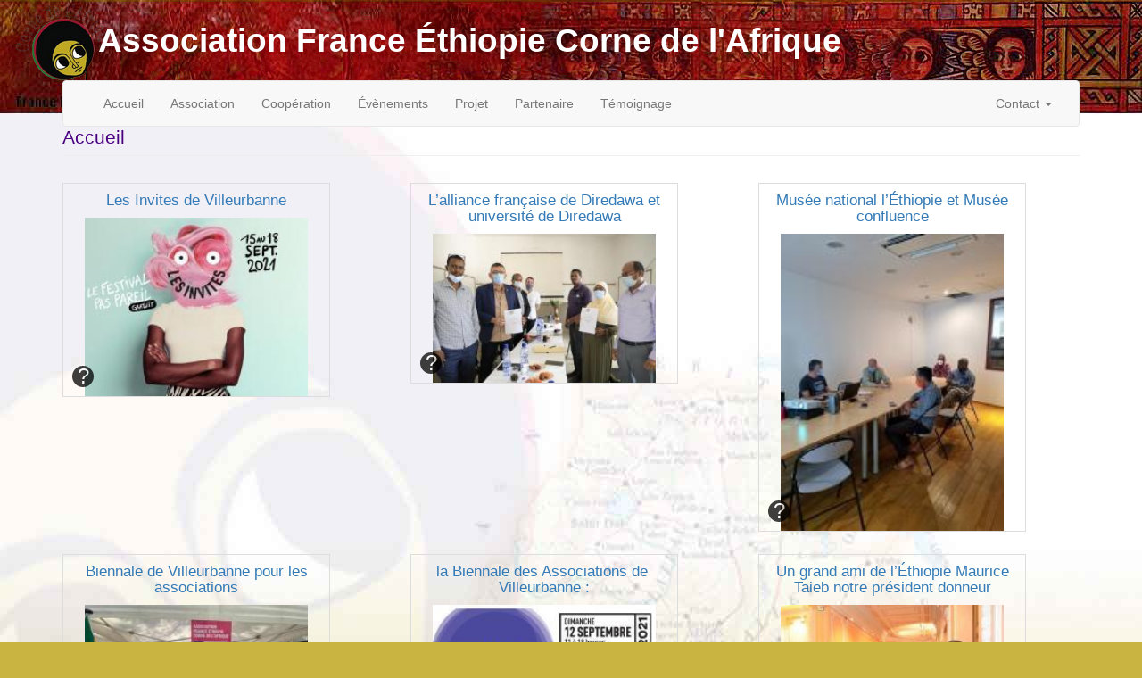

--- FILE ---
content_type: text/html; charset=UTF-8
request_url: http://www.france-ethiopie.com/?page=13
body_size: 7879
content:
<!DOCTYPE html>
<html  lang="fr" dir="ltr">
  <head>
    <meta charset="utf-8" />
<meta name="Generator" content="Drupal 9 (https://www.drupal.org)" />
<meta name="MobileOptimized" content="width" />
<meta name="HandheldFriendly" content="true" />
<meta name="viewport" content="width=device-width, initial-scale=1.0" />
<link rel="icon" href="/sites/france-ethiopie.com/themes/bootstrap_franceet/favicon.ico" type="image/vnd.microsoft.icon" />
<link rel="alternate" type="application/rss+xml" title="Accueil" href="http://www.france-ethiopie.com/accueil.xml" />

    <title>Accueil | Association France Éthiopie Corne de l&#039;Afrique</title>
    <link rel="stylesheet" media="all" href="/core/modules/system/css/components/align.module.css?shjxl9" />
<link rel="stylesheet" media="all" href="/core/modules/system/css/components/fieldgroup.module.css?shjxl9" />
<link rel="stylesheet" media="all" href="/core/modules/system/css/components/container-inline.module.css?shjxl9" />
<link rel="stylesheet" media="all" href="/core/modules/system/css/components/clearfix.module.css?shjxl9" />
<link rel="stylesheet" media="all" href="/core/modules/system/css/components/details.module.css?shjxl9" />
<link rel="stylesheet" media="all" href="/core/modules/system/css/components/hidden.module.css?shjxl9" />
<link rel="stylesheet" media="all" href="/core/modules/system/css/components/item-list.module.css?shjxl9" />
<link rel="stylesheet" media="all" href="/core/modules/system/css/components/js.module.css?shjxl9" />
<link rel="stylesheet" media="all" href="/core/modules/system/css/components/nowrap.module.css?shjxl9" />
<link rel="stylesheet" media="all" href="/core/modules/system/css/components/position-container.module.css?shjxl9" />
<link rel="stylesheet" media="all" href="/core/modules/system/css/components/progress.module.css?shjxl9" />
<link rel="stylesheet" media="all" href="/core/modules/system/css/components/reset-appearance.module.css?shjxl9" />
<link rel="stylesheet" media="all" href="/core/modules/system/css/components/resize.module.css?shjxl9" />
<link rel="stylesheet" media="all" href="/core/modules/system/css/components/sticky-header.module.css?shjxl9" />
<link rel="stylesheet" media="all" href="/core/modules/system/css/components/system-status-counter.css?shjxl9" />
<link rel="stylesheet" media="all" href="/core/modules/system/css/components/system-status-report-counters.css?shjxl9" />
<link rel="stylesheet" media="all" href="/core/modules/system/css/components/system-status-report-general-info.css?shjxl9" />
<link rel="stylesheet" media="all" href="/core/modules/system/css/components/tablesort.module.css?shjxl9" />
<link rel="stylesheet" media="all" href="/core/modules/system/css/components/tree-child.module.css?shjxl9" />
<link rel="stylesheet" media="all" href="/core/modules/views/css/views.module.css?shjxl9" />
<link rel="stylesheet" media="all" href="/libraries/bootstrap/css/bootstrap.min.css?shjxl9" />
<link rel="stylesheet" media="all" href="/modules/colorbox/styles/default/colorbox_style.css?shjxl9" />
<link rel="stylesheet" media="all" href="/sites/france-ethiopie.com/themes/bootstrap_franceet/css/overrides.min.css?shjxl9" />
<link rel="stylesheet" media="all" href="/sites/france-ethiopie.com/themes/bootstrap_franceet/css/style.css?shjxl9" />

    
  </head>
  <body class="path-frontpage has-glyphicons">
    <a href="#main-content" class="visually-hidden focusable skip-link">
      Aller au contenu principal
    </a>
    
      <div class="dialog-off-canvas-main-canvas" data-off-canvas-main-canvas>
    

    <div class= "container top-header">
      <div class="region region-top-header">
            <a class="name navbar-brand" href="/" title="Accueil" rel="home">Association France Éthiopie Corne de l&#039;Afrique</a>
    
  </div>

  </div>
  
          <header class="navbar navbar-default container" id="navbar" role="banner">
            <div class="navbar-header">
        
                          <button type="button" class="navbar-toggle" data-toggle="collapse" data-target="#navbar-collapse">
            <span class="sr-only">Toggle navigation</span>
            <span class="icon-bar"></span>
            <span class="icon-bar"></span>
            <span class="icon-bar"></span>
          </button>
              </div>

                    <div id="navbar-collapse" class="navbar-collapse collapse">
            <div class="region region-navigation-collapsible">
    <nav role="navigation" aria-labelledby="block-bootstrap-franceet-main-menu-menu" id="block-bootstrap-franceet-main-menu">
            <h2 class="sr-only" id="block-bootstrap-franceet-main-menu-menu">Navigation principale</h2>

      
      <ul class="menu menu--main nav navbar-nav">
                      <li class="first">
                                        <a href="/" data-drupal-link-system-path="&lt;front&gt;">Accueil</a>
              </li>
                      <li>
                                        <a href="/categorie/1/association" data-drupal-link-system-path="taxonomy/term/1">Association</a>
              </li>
                      <li>
                                        <a href="/categorie/2/cooperation" data-drupal-link-system-path="taxonomy/term/2">Coopération</a>
              </li>
                      <li>
                                        <a href="/categorie/3/evenements" data-drupal-link-system-path="taxonomy/term/3">Évènements</a>
              </li>
                      <li>
                                        <a href="/categorie/4/projet" data-drupal-link-system-path="taxonomy/term/4">Projet</a>
              </li>
                      <li>
                                        <a href="/categorie/6/partenaire" data-drupal-link-system-path="taxonomy/term/6">Partenaire</a>
              </li>
                      <li class="last">
                                        <a href="/categorie/5/temoignage" data-drupal-link-system-path="taxonomy/term/5">Témoignage</a>
              </li>
        </ul>
  

  </nav>
<nav role="navigation" aria-labelledby="block-bootstrap-franceet-account-menu-menu" id="block-bootstrap-franceet-account-menu">
            <h2 class="sr-only" id="block-bootstrap-franceet-account-menu-menu">Menu du compte de l&#039;utilisateur</h2>

      
      <ul class="menu menu--account nav navbar-nav navbar-right">
                      <li class="expanded dropdown first last">
                                                                    <a href="/contact" class="dropdown-toggle" data-toggle="dropdown">Contact <span class="caret"></span></a>
                        <ul class="dropdown-menu dropdown-menu-right">
                      <li class="first last">
                                        <a href="/user/login" data-drupal-link-system-path="user/login">Se connecter</a>
              </li>
        </ul>
  
              </li>
        </ul>
  

  </nav>

  </div>

        </div>
                </header>
  
  <div role="main" class="main-container container js-quickedit-main-content">
    <div class="row">

            
            
                  <section class="col-sm-12">

                                      <div class="highlighted">  <div class="region region-highlighted">
    <div data-drupal-messages-fallback class="hidden"></div>

  </div>
</div>
                  
                
                          <a id="main-content"></a>
            <div class="region region-content">
        <h1 class="page-header">Accueil</h1>

  <div class="views-element-container form-group"><div class="view view-accueil view-id-accueil view-display-id-page_1 js-view-dom-id-c46a7fa895782eb07bb4ae9c7ad270022ed2c98748bf3cd315070b2be31c9026">
  
    
      
      <div class="view-content">
      <div id="views-bootstrap-accueil-page-1"  class="grid views-view-grid horizontal">
            <div class="row row-1">
                  <div class="col col-xs-12 col-sm-6 col-md-4 col-lg-4 col-1">
            <div class="views-field views-field-title"><span class="field-content"><figure class="cap-bot">
	<h4><a href="/node/101"><a href="/index.php/evenements/101/les-invites-de-villeurbanne" hreflang="fr">Les Invites de Villeurbanne</a> </a></h4>
	<img src="/sites/france-ethiopie.com/files/styles/large/public/media/101/imageenavant/88961455-a959-4b9f-a39b-1844c69b39be.jpeg?itok=AUoX4xLW">
	<a href="/node/101">
		<figcaption>
			L’association France Éthiopie corne de l’Afrique sera présente aux «  Invite » » de Villeurbanne, avec un stand aux « cuisines du monde"
- Vendredi 17 septembre 2021￼de 17h à À 1h du matin￼
- au Parc du Centre (derrière Monoprix)
- métro "Gratte-Ciel" venez en métro c’est plus simple merci encore de votre soutien.
RepasSaveurs éthiopien, café, thé…
		</figcaption>
	</a>
</figure></span></div>
          </div>
                      <div class="clearfix visible-xs-block"></div>
          
          
          
                            <div class="col col-xs-12 col-sm-6 col-md-4 col-lg-4 col-2">
            <div class="views-field views-field-title"><span class="field-content"><figure class="cap-bot">
	<h4><a href="/node/100"><a href="/index.php/partenaire/100/lalliance-francaise-de-diredawa-et-universite-de-diredawa" hreflang="fr">L’alliance française de Diredawa et université de Diredawa</a> </a></h4>
	<img src="/sites/france-ethiopie.com/files/styles/large/public/media/100/imageenavant/569aa6a0-c4c6-4a4e-af2b-b6c08c62fce6.jpeg?itok=VC-jmnbm">
	<a href="/node/100">
		<figcaption>
			L’université et l’Alliance Française de Dire Daoua, représentées par le Docteur Ubah Adem (PhD) Présidente de l’UDD et M. Serge Carron Directeur de l’AF DD ont signé, ce jour, un contrat de coopération concernant l’apprentissage du Français Langue Étrangère (FLE), pour les professeurs et les étudiants de l’université. Témoignent de cette signature…
		</figcaption>
	</a>
</figure></span></div>
          </div>
                      <div class="clearfix visible-xs-block"></div>
          
                      <div class="clearfix visible-sm-block"></div>
          
          
                            <div class="col col-xs-12 col-sm-6 col-md-4 col-lg-4 col-3">
            <div class="views-field views-field-title"><span class="field-content"><figure class="cap-bot">
	<h4><a href="/node/99"><a href="/index.php/cooperation/99/musee-national-lethiopie-et-musee-confluence" hreflang="fr">Musée national l’Éthiopie et Musée   confluence</a> </a></h4>
	<img src="/sites/france-ethiopie.com/files/styles/large/public/media/99/imageenavant/5da42d90-2e1d-49db-bc3d-85ddd68197f4.jpeg?itok=8Ffv1ej3">
	<a href="/node/99">
		<figcaption>
			Dans le cadre de l’appui au Musée National d’Ethiopie par l’Ambassade, le Musée des Confluences accueille cette semaine une délégation de l’ARCCH (Authority  for Research and conservation of Cultural Heritage) pour une mission de formation à Lyon et Paris.
As part of the support to the National Museum of Ethiopia by the Embassy, the Museum des…
		</figcaption>
	</a>
</figure></span></div>
          </div>
                      <div class="clearfix visible-xs-block"></div>
          
          
                      <div class="clearfix visible-md-block"></div>
          
                      <div class="clearfix visible-lg-block"></div>
                        </div>
          <div class="row row-2">
                  <div class="col col-xs-12 col-sm-6 col-md-4 col-lg-4 col-1">
            <div class="views-field views-field-title"><span class="field-content"><figure class="cap-bot">
	<h4><a href="/node/98"><a href="/index.php/evenements/98/biennale-de-villeurbanne-pour-les-associations" hreflang="fr">Biennale de Villeurbanne pour les associations</a> </a></h4>
	<img src="/sites/france-ethiopie.com/files/styles/large/public/media/98/imageenavant/bfb87fb7-7b80-46cf-b25b-e72b902afe16.jpeg?itok=cDextErF">
	<a href="/node/98">
		<figcaption>
			Stand France Ethiopie Corne de l’Afrique, venez découvrir l’Ethiopie et sa culture. Nous sommes sur place pour vous rencontrer jusqu’à 18h en plein quartier des Gratte-Ciel. 
Nous serons aussi présents au superbe Festival des Invités de Villeurbanne où nous aurons un stand de spécialités (y compris vegan) le vendredi 17 septembre de 15 h à 1h du…
		</figcaption>
	</a>
</figure></span></div>
          </div>
                      <div class="clearfix visible-xs-block"></div>
          
          
          
                            <div class="col col-xs-12 col-sm-6 col-md-4 col-lg-4 col-2">
            <div class="views-field views-field-title"><span class="field-content"><figure class="cap-bot">
	<h4><a href="/node/97"><a href="/index.php/evenements/97/la-biennale-des-associations-de-villeurbanne" hreflang="fr"> la Biennale des Associations de  Villeurbanne :</a> </a></h4>
	<img src="/sites/france-ethiopie.com/files/styles/large/public/media/97/imageenavant/76d75937-9e4f-4738-a79e-f077ac332ca3.jpeg?itok=rF0mJvj-">
	<a href="/node/97">
		<figcaption>
			L’association France Éthiopie corne de l’Afriqueparticipe à la Biennale des Associations de 
Villeurbanne :
- dimanche 12 septembre 2021, de 11h à 18h
- autour de la Mairie de Villeurbanne (métro "Gratte-Ciel")
Nous serons au stand n° 15 avenue Henri-Barbusse 
https://viva.villeurbanne.fr/l-essentiel/2021/aout/rendez-vous-dimanche…

		</figcaption>
	</a>
</figure></span></div>
          </div>
                      <div class="clearfix visible-xs-block"></div>
          
                      <div class="clearfix visible-sm-block"></div>
          
          
                            <div class="col col-xs-12 col-sm-6 col-md-4 col-lg-4 col-3">
            <div class="views-field views-field-title"><span class="field-content"><figure class="cap-bot">
	<h4><a href="/node/96"><a href="/index.php/temoignage/96/un-grand-ami-de-lethiopie-maurice-taieb-notre-president-donneur" hreflang="fr">Un grand ami de l’Éthiopie Maurice Taieb notre président donneur</a> </a></h4>
	<img src="/sites/france-ethiopie.com/files/styles/large/public/media/96/imageenavant/1a23bf68-302b-45f9-aeb5-d0ef1bf4c786.jpeg?itok=bSlpIegm">
	<a href="/node/96">
		<figcaption>
			Bonjour, je tiens à vous annoncer une mauvaise et très triste nouvelle, le Président d'Honneur de notre association France Éthiopie Corne de l’Afrique est parti hier rejoindre sa fille Lucy. 
C’est avec une très grande tristesse que je vous fais part du décès de Maurice survenu hier vendredi 23 juillet.
Maurice est entré dans l’ Histoire. Nous…
		</figcaption>
	</a>
</figure></span></div>
          </div>
                      <div class="clearfix visible-xs-block"></div>
          
          
                      <div class="clearfix visible-md-block"></div>
          
                      <div class="clearfix visible-lg-block"></div>
                        </div>
          <div class="row row-3">
                  <div class="col col-xs-12 col-sm-6 col-md-4 col-lg-4 col-1">
            <div class="views-field views-field-title"><span class="field-content"><figure class="cap-bot">
	<h4><a href="/node/95"><a href="/index.php/evenements/95/tautavel-lanniversaire-des-50-visite-de-tautavel-avec-le-professeur-henry-de-lumley" hreflang="fr">Tautavel l&#039;anniversaire des 50 Visite de Tautavel avec le Professeur Henry de Lumley</a> </a></h4>
	<img src="/sites/france-ethiopie.com/files/styles/large/public/media/95/imageenavant/993704bb-cec2-448f-b79e-7849dd377615.jpeg?itok=atw0L3bb">
	<a href="/node/95">
		<figcaption>
			M. Ali Said Shoki, President de l’Association France-Ethiopie Corne de l’Afrique
M. François Theoleyre, consul honoraire d'Éthiopie à Lyon, 
- Monsieur Issa  ALI SAID  GUERAIN Bénévole de l'Association  France Ethiopie Corne de l'Afrique 
- Madame Souad Ensemch MAZOUZ, Responsable Développement et Partenariats de l'Association France Ethiopie…
		</figcaption>
	</a>
</figure></span></div>
          </div>
                      <div class="clearfix visible-xs-block"></div>
          
          
          
                            <div class="col col-xs-12 col-sm-6 col-md-4 col-lg-4 col-2">
            <div class="views-field views-field-title"><span class="field-content"><figure class="cap-bot">
	<h4><a href="/node/94"><a href="/index.php/partenaire/94/26-mars-2021-dans-le-cadre-dun-partenariat-entre-villeurbanne-united-fc-et" hreflang="fr">26 mars 2021 Dans le cadre d’un partenariat entre Villeurbanne United FC et l’association France Éthiopie </a> </a></h4>
	<img src="/sites/france-ethiopie.com/files/styles/large/public/media/94/imageenavant/a9669378-ad4c-43a3-a652-6c0d8fd24524.jpeg?itok=OmhSj7ZC">
	<a href="/node/94">
		<figcaption>
			26 mars 2021
Dans le cadre d’un partenariat entre Villeurbanne United FC et l’association France Éthiopie nous avons offert des tee-shirts de foot à des enfants éthiopiens. Très fier de voir tous ces enfants ravis grâce à cette solidarité ? un grand merci encore
Mahrez Benhadj Regarder les photos avant et après quelle belle projet

		</figcaption>
	</a>
</figure></span></div>
          </div>
                      <div class="clearfix visible-xs-block"></div>
          
                      <div class="clearfix visible-sm-block"></div>
          
          
                            <div class="col col-xs-12 col-sm-6 col-md-4 col-lg-4 col-3">
            <div class="views-field views-field-title"><span class="field-content"><figure class="cap-bot">
	<h4><a href="/node/93"><a href="/index.php/cooperation/93/avec-la-soutien-de-la-ville-de-villeurbanne-renoves-lhopital-public-dedilchoraavant" hreflang="fr">Avec la soutien de la ville de Villeurbanne rénovés L’hôpital public deDilchoraAvant et après </a> </a></h4>
	<img src="/sites/france-ethiopie.com/files/styles/large/public/media/93/imageenavant/de29f653-d4fa-4c33-a596-d9d9e437f310.jpeg?itok=2SOTRq7M">
	<a href="/node/93">
		<figcaption>
			10 avril 2021
 
L’aboutissement de deux mois de travail je remercier un grand merci à mon grand frère Omar Alisaïd qui a fait un travail remarquable ma gratitude vers lui et le maire de Diredawa avec qui j’ai travaillé un grand merci à la ville de Villeurbanne qui a soutenu ce projet sans oublier de loin et de près tous les gens qui ont soutenu ce…
		</figcaption>
	</a>
</figure></span></div>
          </div>
                      <div class="clearfix visible-xs-block"></div>
          
          
                      <div class="clearfix visible-md-block"></div>
          
                      <div class="clearfix visible-lg-block"></div>
                        </div>
          <div class="row row-4">
                  <div class="col col-xs-12 col-sm-6 col-md-4 col-lg-4 col-1">
            <div class="views-field views-field-title"><span class="field-content"><figure class="cap-bot">
	<h4><a href="/node/92"><a href="/index.php/temoignage/92/un-super-article-dans-le-progres-de-hier-lexposition-sur-le-voyage-de-la-reine-de" hreflang="fr">Un super article dans le progrès de hier l’exposition sur le voyage de la reine de Saba l’exposition continue jusqu’à 9 juillet à la maison du livret d’image et du son à Villeurbanne</a> </a></h4>
	<img src="/sites/france-ethiopie.com/files/styles/large/public/media/92/imageenavant/8c225193-d9e5-49b1-8cab-76e5d5c3b63f.jpeg?itok=QXVy80AL">
	<a href="/node/92">
		<figcaption>
			Un super article dans le progrès de hier l’exposition sur le voyage de la reine de Saba l’exposition continue jusqu’à 9 juillet à la maison du livret d’image et du son à Villeurbanne
Le Voyage de la Reine de Saba : conte éthiopien
Exposition du vendredi 11 juin au samedi 10 juillet 2021
Maison du livre, de l’image et du son
247 cours Émile Zola,…
		</figcaption>
	</a>
</figure></span></div>
          </div>
                      <div class="clearfix visible-xs-block"></div>
          
          
          
                            <div class="col col-xs-12 col-sm-6 col-md-4 col-lg-4 col-2">
            <div class="views-field views-field-title"><span class="field-content"><figure class="cap-bot">
	<h4><a href="/node/91"><a href="/index.php/temoignage/91/la-ceremonie-de-donation-en-ligne-de-la-replique-de-lucy-australopithecus-afarensis" hreflang="fr">la cérémonie de donation en ligne de la réplique de Lucy / Australopithecus afarensis, offerte par le Gouvernement du F.D.R d&#039;Ethiopie à l&#039;UNESCO.</a> </a></h4>
	<img src="/sites/france-ethiopie.com/files/styles/large/public/media/91/imageenavant/c835b285-7a2e-48a0-8e63-64c441d594d4.jpeg?itok=2zyzF_o0">
	<a href="/node/91">
		<figcaption>
			J'ai été très heureux de participer en tant que Président de l'association  France Ethiopie Corne de l'Afrique  et Fondateur de la Fondation de Musée d’Origine de l’Humanité pour le projet Futur projet de Musée d’Origine de l’Humanité, 
d'assister à cet évènement exceptionnel pour la remise de la réplique de Lucy ou ድንቅነሽ, notre ancêtre au siège…
		</figcaption>
	</a>
</figure></span></div>
          </div>
                      <div class="clearfix visible-xs-block"></div>
          
                      <div class="clearfix visible-sm-block"></div>
          
          
                            <div class="col col-xs-12 col-sm-6 col-md-4 col-lg-4 col-3">
            <div class="views-field views-field-title"><span class="field-content"><figure class="cap-bot">
	<h4><a href="/node/90"><a href="/index.php/partenaire/90/le-voyage-de-la-reine-de-saba-conte-ethiopienavec-le-consul-honoraire-de-lyon" hreflang="fr">Le Voyage de la Reine de Saba : conte éthiopienAvec le Consul honoraire de Lyon</a> </a></h4>
	<img src="/sites/france-ethiopie.com/files/styles/large/public/media/90/imageenavant/1243b5e6-6e59-4820-974d-709017f5cb62.jpeg?itok=al4ZbBO0">
	<a href="/node/90">
		<figcaption>
			Hier soir, j'ai eu le plaisir de recevoir à la Maison du Livre d’Images et du Son et de faire visiter l'expo "Le voyage de la Reine de Saba" :  Monsieur Francois Théoleyre
Consul honoraire d’Ethiopie pour la région AURA, 
Ikhlef CHIKH, élu en charge des Manifestations sportives et projets internationaux - Mairie de Villeurbanne
Le Voyage de la…
		</figcaption>
	</a>
</figure></span></div>
          </div>
                      <div class="clearfix visible-xs-block"></div>
          
          
                      <div class="clearfix visible-md-block"></div>
          
                      <div class="clearfix visible-lg-block"></div>
                        </div>
      </div>

    </div>
  
        <nav class="pager-nav text-center" role="navigation" aria-labelledby="pagination-heading">
    <h4 id="pagination-heading" class="visually-hidden">Pagination</h4>
    <ul class="pagination js-pager__items">

                    <li class="pager__item pager__item--first">
          <a href="?page=0" title="Aller à la première page" rel="first">
            <span class="visually-hidden">Première page</span>
            <span aria-hidden="true">« Premier</span>
          </a>
        </li>
      
                    <li class="pager__item pager__item--previous">
          <a href="?page=12" title="Aller à la page précédente" rel="prev">
            <span class="visually-hidden">Page précédente</span>
            <span aria-hidden="true">‹‹</span>
          </a>
        </li>
      
                    <li class="page-item" role="presentation"><span class="page-link">&hellip;</span></li>
      
                    <li class="pager__item">
                                          <a href="?page=9" title="Aller à la page 10">
            <span class="visually-hidden">
              Page
            </span>10</a>
        </li>
              <li class="pager__item">
                                          <a href="?page=10" title="Aller à la page 11">
            <span class="visually-hidden">
              Page
            </span>11</a>
        </li>
              <li class="pager__item">
                                          <a href="?page=11" title="Aller à la page 12">
            <span class="visually-hidden">
              Page
            </span>12</a>
        </li>
              <li class="pager__item">
                                          <a href="?page=12" title="Aller à la page 13">
            <span class="visually-hidden">
              Page
            </span>13</a>
        </li>
              <li class="pager__item is-active active">
                                          <a href="?page=13" title="Page courante">
            <span class="visually-hidden">
              Page courante
            </span>14</a>
        </li>
              <li class="pager__item">
                                          <a href="?page=14" title="Aller à la page 15">
            <span class="visually-hidden">
              Page
            </span>15</a>
        </li>
              <li class="pager__item">
                                          <a href="?page=15" title="Aller à la page 16">
            <span class="visually-hidden">
              Page
            </span>16</a>
        </li>
              <li class="pager__item">
                                          <a href="?page=16" title="Aller à la page 17">
            <span class="visually-hidden">
              Page
            </span>17</a>
        </li>
              <li class="pager__item">
                                          <a href="?page=17" title="Aller à la page 18">
            <span class="visually-hidden">
              Page
            </span>18</a>
        </li>
      
                    <li class="page-item" role="presentation"><span class="page-link">&hellip;</span></li>
      
                    <li class="pager__item pager__item--next">
          <a href="?page=14" title="Aller à la page suivante" rel="next">
            <span class="visually-hidden">Page suivante</span>
            <span aria-hidden="true">››</span>
          </a>
        </li>
      
                  <li class="pager__item pager__item--last">
        <a href="?page=19" title="Aller à la dernière page" rel="last">
          <span class="visually-hidden">Dernière page</span>
          <span aria-hidden="true">Dernier »</span>
        </a>
      </li>
      
    </ul>
  </nav>

              <div class="feed-icons">
      <a href="http://www.france-ethiopie.com/accueil.xml" class="feed-icon">
  S'abonner à Accueil
</a>

    </div>
  </div>
</div>


  </div>

              </section>

                </div>
  </div>

      <footer class="footer container" role="contentinfo">
        <div class="region region-footer">
    <section id="block-mentions-legales" class="block block-block-content block-block-contentf1117583-49c5-4ca5-b2a2-df9842621ba4 clearfix">
  
    

      
  <div class="field field--name-body field--type-text-with-summary field--label-visually_hidden">
    <div class="field--label sr-only">Corps</div>
              <div class="field--item"><h3><a href="/node/13" title="Les Mentions Légales">Mentions Légales</a></h3>
<ul><li><a href="/node/12">Conditions générales d'utilisation</a></li>
<li><a href="/node/8">Espace Presse</a><br />
	 </li>
</ul></div>
          </div>

  </section>

<section id="block-contenu-recent" class="block block-block-content block-block-contentf800d30a-5fa9-4135-966b-d4e1fb592996 clearfix">
  
    

      
  <div class="field field--name-body field--type-text-with-summary field--label-visually_hidden">
    <div class="field--label sr-only">Corps</div>
              <div class="field--item"><h3><a href="/contact" title="Contact">Contact</a></h3>
<ul><li><a data-drupal-link-system-path="plan-chronologique" href="/plan-chronologique">Plan Chronologique</a></li>
<li><a href="/search" title="Recherche">Rechercher</a></li>
</ul><p> </p>
</div>
          </div>

  </section>

<section id="block-partenaires" class="block block-block-content block-block-content8bdad8d5-d600-4d75-bb5e-2d6d268fd3de clearfix">
  
      <h2 class="block-title">Partenaires</h2>
    

      
  <div class="field field--name-body field--type-text-with-summary field--label-visually_hidden">
    <div class="field--label sr-only">Corps</div>
              <div class="field--item"><p><img alt="Logo-Grand-Lyon" data-entity-type="" data-entity-uuid="" src="/sites/france-ethiopie.com/files/media/partenaires/Logo-Grand-Lyon.png" width="200" /> . <img alt="Logo-Villeurbanner" data-entity-type="" data-entity-uuid="" src="/sites/france-ethiopie.com/files/media/partenaires/logo-villeurbanner.gif" width="200" /> . <img alt="Logo-ethiopian-airlines" data-entity-type="" data-entity-uuid="" src="/sites/france-ethiopie.com/files/media/partenaires/ethiopian-airlines-logo.gif" width="200" /></p>
</div>
          </div>

  </section>

<section id="block-cookies" class="block block-block-content block-block-contentcbb9aa0f-98e1-4f9f-bf57-9d5863b4bbb7 clearfix">
  
    

      
  <div class="field field--name-body field--type-text-with-summary field--label-visually_hidden">
    <div class="field--label sr-only">Corps</div>
              <div class="field--item"><hr /><p><em><sub>Nous utilisons des cookies pour vous garantir la meilleure expérience sur notre site.<br />
Si vous continuez à utiliser ce dernier, nous considérerons que vous acceptez l'utilisation des cookies.<br />
Ce site est optimisé pour Mozilla Firefox <a href="https://www.mozilla.org">https://www.mozilla.org</a> <a href="https://framasoft.org">https://framasoft.org</a></sub></em></p>
</div>
          </div>

  </section>


  </div>

    </footer>
  
<div>
  <img src="/sites/france-ethiopie.com/themes/bootstrap_franceet/images/piedpage-accueil.png" class="img-responsive">
</div>


  </div>

    
    <script type="application/json" data-drupal-selector="drupal-settings-json">{"path":{"baseUrl":"\/","scriptPath":null,"pathPrefix":"","currentPath":"accueil","currentPathIsAdmin":false,"isFront":true,"currentLanguage":"fr","currentQuery":{"page":"13"}},"pluralDelimiter":"\u0003","suppressDeprecationErrors":true,"colorbox":{"transition":"elastic","speed":350,"opacity":0.3,"slideshow":true,"slideshowAuto":false,"slideshowSpeed":2500,"slideshowStart":"start slideshow","slideshowStop":"stopper le diaporama","current":"{current} sur {total}","previous":"\u00ab Pr\u00e9c.","next":"Suivant \u00bb","close":"Fermer","overlayClose":true,"returnFocus":true,"maxWidth":"95%","maxHeight":"95%","initialWidth":"300","initialHeight":"250","fixed":false,"scrolling":false,"mobiledetect":true,"mobiledevicewidth":"480px"},"bootstrap":{"forms_has_error_value_toggle":1,"tooltip_enabled":1,"tooltip_animation":1,"tooltip_container":"body","tooltip_delay":"0","tooltip_html":0,"tooltip_placement":"auto left","tooltip_selector":"","tooltip_trigger":"hover","modal_animation":1,"modal_backdrop":"true","modal_focus_input":1,"modal_keyboard":1,"modal_select_text":1,"modal_show":1,"modal_size":"","popover_enabled":1,"popover_animation":1,"popover_auto_close":1,"popover_container":"body","popover_content":"","popover_delay":"0","popover_html":0,"popover_placement":"right","popover_selector":"","popover_title":"","popover_trigger":"click"},"user":{"uid":0,"permissionsHash":"e0c8a2e86306093144a4ad59ab8e61f4c909fe8f12837e907be7952558011f23"}}</script>
<script src="/core/assets/vendor/jquery/jquery.min.js?v=3.6.3"></script>
<script src="/core/misc/polyfills/element.matches.js?v=9.5.11"></script>
<script src="/core/assets/vendor/underscore/underscore-min.js?v=1.13.6"></script>
<script src="/core/assets/vendor/once/once.min.js?v=1.0.1"></script>
<script src="/sites/france-ethiopie.com/files/languages/fr_l3PLBLrbrvtHwlpSqUJnMpEfmVmDaHOyhQvpJ6Oaj_Q.js?shjxl9"></script>
<script src="/core/misc/drupalSettingsLoader.js?v=9.5.11"></script>
<script src="/core/misc/drupal.js?v=9.5.11"></script>
<script src="/core/misc/drupal.init.js?v=9.5.11"></script>
<script src="/libraries/bootstrap/js/bootstrap.min.js?shjxl9"></script>
<script src="/libraries/colorbox/jquery.colorbox-min.js?v=9.5.11"></script>
<script src="/modules/colorbox/js/colorbox.js?v=9.5.11"></script>
<script src="/modules/colorbox/styles/default/colorbox_style.js?v=9.5.11"></script>
<script src="/modules/colorbox_inline/js/colorbox_inline.js?shjxl9"></script>
<script src="/themes/bootstrap/js/drupal.bootstrap.js?shjxl9"></script>
<script src="/themes/bootstrap/js/attributes.js?shjxl9"></script>
<script src="/themes/bootstrap/js/theme.js?shjxl9"></script>
<script src="/themes/bootstrap/js/popover.js?shjxl9"></script>
<script src="/themes/bootstrap/js/tooltip.js?shjxl9"></script>

  </body>
</html>


--- FILE ---
content_type: text/css
request_url: http://www.france-ethiopie.com/sites/france-ethiopie.com/themes/bootstrap_franceet/css/style.css?shjxl9
body_size: 1710
content:
/**
 * style bootstrap_franceet jjancel 2021/06/04-19.00
 */
body {
	background: url("../images/fond-haut.jpg") no-repeat top;
	background-size: 100%;
	background-color: #cab441; /* jaune vert */
	color: indigo;
	margin: 0;
}

h1 {
	font-size: 150%;
}
h2 {
	font-size: 140%;
}
h3 {
	font-size: 130%;
}
h4 {
	font-size: 120%;
}
h5 {
	font-size: 115%;
}
h6 {
	font-size: 110%;
}

/* ----- Links ----------------------- */
a:hover,
h1 a:hover,
h2 a:hover,
h3 a:hover,
h4 a:hover,
h5 a:hover,
h6 a:hover {
	color: orange;
	text-decoration: underline;
}

.is-unpublished {
	background-color: #fddddd; /* rose */
}

/* titre name */
.name {
	font-size: 2.9vw;
	margin: 20px 80px;
	color: white;
	font-weight: bold;
}

.top-header {
	width: 100%;
	background: url("../images/bande-haut-logo.jpg") no-repeat top left;
	background-size: 100%;
}

#navbar {
	margin-bottom: 0;
}

#block-bootstrap-franceet-tools .nav>li>a {
	padding: 0 15px;
}

.field.field--name-field-imageenavant {
	float: right;
}

.footer {
	border: 0;
}

#block-mentions-legales, #block-contenu-recent {
	background-color: rgb(242,239,227) ; /*F2EFE3 Gris très clair*/
	background-color: rgba(242,239,227,0.30) ; /*F2EFE3 Gris très clair*/
	padding: 20px;
	float: left;
}
#block-partenaires {
	clear: both;
}

/* background image footer */
#block-bootstrap-franceet-views-block-fond-pied-de-page-block-1 {
	height: 0;
	position:absolute;
	bottom:0;
	left:0;
}

/* views */
.views-field.views-field-field-imageenavant .field-content img {
	margin: auto;
}

/* position images galerie colorbox ********************************* */

/* views galerie */

#block-bootstrap-franceet-views-block-galerie-block-1 .img-responsive {
	max-width: 480px;
	margin: 5px;
	float: left;
}

/* views liste-fichiers-joints
Liste non mise en forme | rien
Champs | parametres avec champs en ligne et separateur |
Image colorbox 480 param affich creer css flex-container
PARAMÈTRES DE CHAMP MULTIPLE enlever séparateur
PARAMÈTRES D'AFFICHAGE / Personnaliser le code HTML du champ / Créer une classe CSS / mettre class CSS 'flex-container' et Ajouter les classes CSS par défaut */

.flex-float {
	float: left;
	padding: 5px;
}

.flex-container {
	padding: 5px;
	margin: 0;
	list-style: none;
	display: -webkit-box;
	display: -moz-box;
	display: -ms-flexbox;
	display: -webkit-flex;
	display: flex;
	-webkit-flex-flow: row wrap;
	justify-content: space-around;
}

.flex-container .img-responsive {
	background: #d34615; /*orange*/
	padding: 2px;
	width: 220px;
	height: 220px;
	margin-top: 10px;
}

/* plan chronologiquz */
ul.timeline-list.alternate li.timeline-item.odd .timeline-item-wrapper .timeline-marker {
	right: -4px;
}
ul.timeline-list.alternate li.timeline-item.even .timeline-item-wrapper .timeline-marker {
	left: -4px;
}

/* titre name */
@media all and (max-width: 767px) {
	.name {
		font-size: 3vw;
		margin: 0px 20px;
	}
}

/* views accueil avec boostrap grid */
figure {
	display: inline-block;
	position: relative;
	overflow: hidden;
	margin: 10px 0;
	border: 1px solid #ddd; /*gris clair*/
	width: 300px;
	text-align: center;
}
figure > h3 {
	margin: 0;
	height: 50px;
}
figure img {
	min-width: 250px;
/*	width: 100%;
	height: 250px;*/
	object-fit: cover;
	transition: all 2.0s;
}
figure:hover img {
	transform: scale(0.95);
}
figcaption {
	position: absolute;
	font-size: 14px;
	padding: 5px;
	background: black;
	background: rgba(0,0,0,0.75);
	opacity: 0;
	-webkit-transition: all 0.6s ease;
	-moz-transition:    all 0.6s ease;
	-o-transition:      all 0.6s ease;
}
a figcaption, a:hover figcaption {
	color: white;
	text-decoration: none;
}
figure:hover figcaption {
	opacity: 1;
}
figure:before {
	content: "?";
	position: absolute;
	background: black;
	color: white;
	width: 24px;
	height: 24px;
	-webkit-border-radius: 12px;
	-moz-border-radius:    12px;
	border-radius:         12px;
	text-align: center;
	font-size: 24px;
	line-height: 24px;
	opacity: 0.75;
	-moz-transition: all 0.6s ease;
}
figure:hover:before {
	opacity: 0;
}

.cap-left:before {  bottom: 10px; left: 10px; }
.cap-left figcaption { bottom: 0; left: -30%; }
.cap-left:hover figcaption { left: 0; }

.cap-right:before { bottom: 10px; right: 10px; }
.cap-right figcaption { bottom: 0; right: -30%; }
.cap-right:hover figcaption { right: 0; }

.cap-top:before { top: 10px; left: 10px; }
.cap-top figcaption { left: 0; top: -30%; }
.cap-top:hover figcaption { top: 0; }

.cap-bot:before { bottom: 10px; left: 10px; }
.cap-bot figcaption { left: 0; bottom: -30%;}
.cap-bot:hover figcaption { bottom: 0; }
